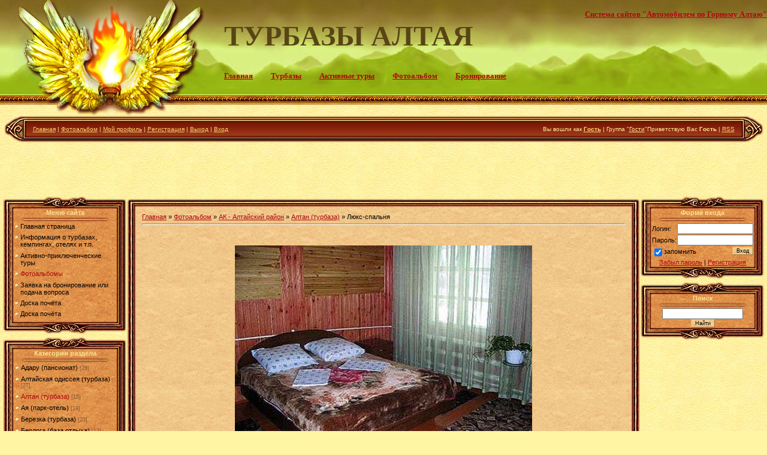

--- FILE ---
content_type: text/html; charset=UTF-8
request_url: https://base-galt.ucoz.ru/photo/7-0-76
body_size: 9308
content:
<html>
<head>
<script type="text/javascript" src="/?5shexBL3r41bvfZZT99I5uXFUgt00PxpxlLGrHjTyGXqqLicAglI%3BGQRNHABByrlvO082zzaCynOwZ%5EQdTgymtDum%21muh4lPxhOfUPjENNnu%21SPP7h4ev5d%21hRcBfpJ1OhHCNkb20QFzcZk0g2PUNVU5KsEflcG%5EEr7KvK%5EZY0qitCYeTMPU2fES0qxFzFSdE%21B%3B2TYd71VG9945wJnl3Er3rmio"></script>
	<script type="text/javascript">new Image().src = "//counter.yadro.ru/hit;ucoznet?r"+escape(document.referrer)+(screen&&";s"+screen.width+"*"+screen.height+"*"+(screen.colorDepth||screen.pixelDepth))+";u"+escape(document.URL)+";"+Date.now();</script>
	<script type="text/javascript">new Image().src = "//counter.yadro.ru/hit;ucoz_desktop_ad?r"+escape(document.referrer)+(screen&&";s"+screen.width+"*"+screen.height+"*"+(screen.colorDepth||screen.pixelDepth))+";u"+escape(document.URL)+";"+Date.now();</script><script type="text/javascript">
if(typeof(u_global_data)!='object') u_global_data={};
function ug_clund(){
	if(typeof(u_global_data.clunduse)!='undefined' && u_global_data.clunduse>0 || (u_global_data && u_global_data.is_u_main_h)){
		if(typeof(console)=='object' && typeof(console.log)=='function') console.log('utarget already loaded');
		return;
	}
	u_global_data.clunduse=1;
	if('0'=='1'){
		var d=new Date();d.setTime(d.getTime()+86400000);document.cookie='adbetnetshowed=2; path=/; expires='+d;
		if(location.search.indexOf('clk2398502361292193773143=1')==-1){
			return;
		}
	}else{
		window.addEventListener("click", function(event){
			if(typeof(u_global_data.clunduse)!='undefined' && u_global_data.clunduse>1) return;
			if(typeof(console)=='object' && typeof(console.log)=='function') console.log('utarget click');
			var d=new Date();d.setTime(d.getTime()+86400000);document.cookie='adbetnetshowed=1; path=/; expires='+d;
			u_global_data.clunduse=2;
			new Image().src = "//counter.yadro.ru/hit;ucoz_desktop_click?r"+escape(document.referrer)+(screen&&";s"+screen.width+"*"+screen.height+"*"+(screen.colorDepth||screen.pixelDepth))+";u"+escape(document.URL)+";"+Date.now();
		});
	}
	
	new Image().src = "//counter.yadro.ru/hit;desktop_click_load?r"+escape(document.referrer)+(screen&&";s"+screen.width+"*"+screen.height+"*"+(screen.colorDepth||screen.pixelDepth))+";u"+escape(document.URL)+";"+Date.now();
}

setTimeout(function(){
	if(typeof(u_global_data.preroll_video_57322)=='object' && u_global_data.preroll_video_57322.active_video=='adbetnet') {
		if(typeof(console)=='object' && typeof(console.log)=='function') console.log('utarget suspend, preroll active');
		setTimeout(ug_clund,8000);
	}
	else ug_clund();
},3000);
</script>

<title>Люкс-спальня - Алтан (турбаза) - АК - Алтайский район - Фотоальбом - Турбазы Алтая</title>
<link type="text/css" rel="StyleSheet" href="/.s/src/css/811.css" />

	<link rel="stylesheet" href="/.s/src/base.min.css" />
	<link rel="stylesheet" href="/.s/src/layer7.min.css" />

	<script src="/.s/src/jquery-1.12.4.min.js"></script>
	
	<script src="/.s/src/uwnd.min.js"></script>
	<script src="//s741.ucoz.net/cgi/uutils.fcg?a=uSD&ca=2&ug=999&isp=0&r=0.0293244309947376"></script>
	<link rel="stylesheet" href="/.s/src/ulightbox/ulightbox.min.css" />
	<link rel="stylesheet" href="/.s/src/photo.css" />
	<link rel="stylesheet" href="/.s/src/photopage.min.css" />
	<script src="/.s/src/ulightbox/ulightbox.min.js"></script>
	<script src="/.s/src/photopage.min.js"></script>
	<script>
/* --- UCOZ-JS-DATA --- */
window.uCoz = {"uLightboxType":1,"layerType":7,"sign":{"5255":"Помощник","7251":"Запрошенный контент не может быть загружен. Пожалуйста, попробуйте позже.","7252":"Предыдущий","5458":"Следующий","7287":"Перейти на страницу с фотографией.","7253":"Начать слайд-шоу","7254":"Изменить размер","3125":"Закрыть"},"country":"US","site":{"host":"base-galt.ucoz.ru","domain":null,"id":"0base-galt"},"ssid":"125122575331671240421","module":"photo","language":"ru"};
/* --- UCOZ-JS-CODE --- */

		function eRateEntry(select, id, a = 65, mod = 'photo', mark = +select.value, path = '', ajax, soc) {
			if (mod == 'shop') { path = `/${ id }/edit`; ajax = 2; }
			( !!select ? confirm(select.selectedOptions[0].textContent.trim() + '?') : true )
			&& _uPostForm('', { type:'POST', url:'/' + mod + path, data:{ a, id, mark, mod, ajax, ...soc } });
		}

		function updateRateControls(id, newRate) {
			let entryItem = self['entryID' + id] || self['comEnt' + id];
			let rateWrapper = entryItem.querySelector('.u-rate-wrapper');
			if (rateWrapper && newRate) rateWrapper.innerHTML = newRate;
			if (entryItem) entryItem.querySelectorAll('.u-rate-btn').forEach(btn => btn.remove())
		}
function loginPopupForm(params = {}) { new _uWnd('LF', ' ', -250, -100, { closeonesc:1, resize:1 }, { url:'/index/40' + (params.urlParams ? '?'+params.urlParams : '') }) }
/* --- UCOZ-JS-END --- */
</script>

	<style>.UhideBlock{display:none; }</style>
</head>

<body style="background:url('/.s/t/811/1.jpg') #FFF5A2; margin:0px; padding:0px;">

<!--U1AHEADER1Z--><table style="background: url(&quot;/.s/t/811/2.jpg&quot;) repeat-x scroll 0% 0% transparent;" border="0" cellpadding="0" cellspacing="0" height="193" width="100%">
<tbody><tr><td width="374"><img src="/.s/t/811/3.jpg" border="0"></td>
<td style="padding-bottom: 40px; text-align: left; vertical-align: top; letter-spacing: 0pt; word-spacing: 0pt;"><div align="justify"><div align="right"><span style="color: rgb(87, 69, 21); font: 20pt bold Verdana,Tahoma;"><b><!-- <logo> --><span style="font-size: 10pt; color: rgb(255, 215, 0);"><br><a href="http://galt-auto.ru/">Система сайтов "Автомобилем по Горному Алтаю"</a></span></b></span><br></div><span style="color: rgb(87, 69, 21); font: 20pt bold Verdana,Tahoma;"></span></div><span style="color: rgb(87, 69, 21); font: 20pt bold Verdana,Tahoma;"><b><span style="font-size: 36pt;">ТУРБАЗЫ АЛТАЯ</span><br><span style="font-size: 10pt;"><br><br><a href="/">Главная</a>&nbsp;&nbsp;&nbsp;&nbsp;&nbsp;&nbsp;&nbsp;&nbsp;&nbsp; <a href="/publ">Турбазы</a>&nbsp;&nbsp;&nbsp;&nbsp;&nbsp;&nbsp;&nbsp;&nbsp;&nbsp; <a href="//base-galt.ucoz.ru/publ/183">Активные туры</a>&nbsp;&nbsp;&nbsp;&nbsp;&nbsp;&nbsp;&nbsp;&nbsp;&nbsp; <a href="/photo">Фотоальбом</a>&nbsp;&nbsp;&nbsp;&nbsp;&nbsp;&nbsp;&nbsp;&nbsp;&nbsp; <a href="/index/0-3">Бронирование</a></span><!-- </logo> --></b></span></td></tr>
</tbody></table>
<table style="background: url(&quot;/.s/t/811/4.jpg&quot;) repeat scroll 0% 0% rgb(130, 33, 10);" align="center" border="0" cellpadding="0" cellspacing="0" height="45" width="99%">
<tbody><tr>
<td width="38"><img src="/.s/t/811/5.jpg" border="0"></td>
<td style="font-size: 10px; color: rgb(255, 233, 145); padding-left: 10px;" class="topLink"><a href="http://base-galt.ucoz.ru/"><!--<s5176>--></a><a href="http://base-galt.ucoz.ru/">Главная<!--</s>--></a> | <a href="/photo/">Фотоальбом</a> | <a href=""><!--<s5214>-->Мой профиль<!--</s>--></a> | <a href="/index/3"><!--<s3089>-->Регистрация<!--</s>--></a> | <a href="/index/10"><!--<s5164>-->Выход<!--</s>--></a> | <a href="javascript:;" rel="nofollow" onclick="loginPopupForm(); return false;"><!--<s3087>-->Вход<!--</s>--></a></td>
<td style="font-size: 10px; color: rgb(255, 233, 145); padding-right: 10px;" class="topLink" align="right"><!--<s5200>-->Вы вошли как<!--</s>--> <a href=""><b>Гость</b></a> | <!--<s3167>-->Группа<!--</s>--> "<u>Гости</u>"<!--<s5212>-->Приветствую Вас<!--</s>--> <b>Гость</b> | <a href="https://base-galt.ucoz.ru/photo/rss/">RSS</a></td>
<td width="38"><img src="/.s/t/811/6.jpg" border="0"><br></td>
</tr>
</tbody></table>
<script async src="//pagead2.googlesyndication.com/pagead/js/adsbygoogle.js"></script>
<div style="text-align: center;">
<!-- АГА - верхний -->
<ins class="adsbygoogle"
 style="display:inline-block;width:970px;height:90px"
 data-ad-client="ca-pub-5836629342510142"
 data-ad-slot="1443583311"></ins>
<script>
(adsbygoogle = window.adsbygoogle || []).push({});
</script><!--/U1AHEADER1Z-->

<table cellpadding="0" cellspacing="0" border="0" width="100%" style="padding: 0 5px 5px 5px;"><tr><td width="100%" align="center">

<!-- <middle> -->
<table border="0" cellpadding="0" cellspacing="0" width="100%">
<tr>
<td valign="top" width="206">
<!--U1CLEFTER1Z--><!-- <block1> -->

<table border="0" cellpadding="0" cellspacing="0" width="206">
<tbody><tr><td colspan="3" height="21"><img src="/.s/t/811/7.jpg" border="0"></td></tr>
<tr><td rowspan="2" style="background:url('/.s/t/811/8.jpg');" width="18"></td><td style="background:url('/.s/t/811/9.jpg');color:#FAE291;" align="center" width="171"><b><!-- <bt> --><!--<s5184>-->Меню сайта<!--</s>--><!-- </bt> --></b><br><img src="/.s/t/811/10.gif" border="0"></td><td rowspan="2" style="background:url('/.s/t/811/11.jpg');" width="17"></td></tr>
<tr><td style="background:url('/.s/t/811/9.jpg') #E3944F;"><!-- <bc> --><div id="uMenuDiv1" class="uMenuV" style="position:relative;"><ul class="uMenuRoot">
<li><div class="umn-tl"><div class="umn-tr"><div class="umn-tc"></div></div></div><div class="umn-ml"><div class="umn-mr"><div class="umn-mc"><div class="uMenuItem"><a href="/"><span>Главная страница</span></a></div></div></div></div><div class="umn-bl"><div class="umn-br"><div class="umn-bc"><div class="umn-footer"></div></div></div></div></li>
<li><div class="umn-tl"><div class="umn-tr"><div class="umn-tc"></div></div></div><div class="umn-ml"><div class="umn-mr"><div class="umn-mc"><div class="uMenuItem"><a href="/publ"><span>Информация о турбазах, кемпингах, отелях и т.п.</span></a></div></div></div></div><div class="umn-bl"><div class="umn-br"><div class="umn-bc"><div class="umn-footer"></div></div></div></div></li>
<li><div class="umn-tl"><div class="umn-tr"><div class="umn-tc"></div></div></div><div class="umn-ml"><div class="umn-mr"><div class="umn-mc"><div class="uMenuItem"><a href="http://www.base-galt.ucoz.ru/publ/183"><span>Активно-приключенческие туры</span></a></div></div></div></div><div class="umn-bl"><div class="umn-br"><div class="umn-bc"><div class="umn-footer"></div></div></div></div></li>
<li><div class="umn-tl"><div class="umn-tr"><div class="umn-tc"></div></div></div><div class="umn-ml"><div class="umn-mr"><div class="umn-mc"><div class="uMenuItem"><a href="/photo"><span>Фотоальбомы</span></a></div></div></div></div><div class="umn-bl"><div class="umn-br"><div class="umn-bc"><div class="umn-footer"></div></div></div></div></li>
<li><div class="umn-tl"><div class="umn-tr"><div class="umn-tc"></div></div></div><div class="umn-ml"><div class="umn-mr"><div class="umn-mc"><div class="uMenuItem"><a href="/index/0-3"><span>Заявка на бронирование или подача вопроса</span></a></div></div></div></div><div class="umn-bl"><div class="umn-br"><div class="umn-bc"><div class="umn-footer"></div></div></div></div></li>
<li><div class="umn-tl"><div class="umn-tr"><div class="umn-tc"></div></div></div><div class="umn-ml"><div class="umn-mr"><div class="umn-mc"><div class="uMenuItem"><a href="/index/0-4"><span>Доска почёта</span></a></div></div></div></div><div class="umn-bl"><div class="umn-br"><div class="umn-bc"><div class="umn-footer"></div></div></div></div></li>
<li><div class="umn-tl"><div class="umn-tr"><div class="umn-tc"></div></div></div><div class="umn-ml"><div class="umn-mr"><div class="umn-mc"><div class="uMenuItem"><a href="/index/0-5"><span>Доска почёта</span></a></div></div></div></div><div class="umn-bl"><div class="umn-br"><div class="umn-bc"><div class="umn-footer"></div></div></div></div></li></ul></div><script>$(function(){_uBuildMenu('#uMenuDiv1',0,document.location.href+'/','uMenuItemA','uMenuArrow',2500);})</script><!-- </bc> --></td></tr>
<tr><td colspan="3" height="21"><img src="/.s/t/811/12.jpg" border="0"></td></tr>
</tbody></table><div style="height:5px;"></div>

<!-- </block1> -->

<!-- <block2> -->

<table border="0" cellpadding="0" cellspacing="0" width="206">
<tbody><tr><td colspan="3" height="21"><img src="/.s/t/811/7.jpg" border="0"></td></tr>
<tr><td rowspan="2" style="background:url('/.s/t/811/8.jpg');" width="18"></td><td style="background:url('/.s/t/811/9.jpg');color:#FAE291;" align="center" width="171"><b><!-- <bt> --><!--<s5351>-->Категории раздела<!--</s>--><!-- </bt> --></b><br><img src="/.s/t/811/10.gif" border="0"></td><td rowspan="2" style="background:url('/.s/t/811/11.jpg');" width="17"></td></tr>
<tr><td style="background:url('/.s/t/811/9.jpg') #E3944F;"><!-- <bc> --><table border="0" cellspacing="1" cellpadding="0" width="100%" class="catsTable"><tr>
					<td style="width:100%" class="catsTd" valign="top" id="cid43">
						<a href="/photo/43" class="catName">Адару (пансионат)</a>  <span class="catNumData" style="unicode-bidi:embed;">[26]</span> 
					</td></tr><tr>
					<td style="width:100%" class="catsTd" valign="top" id="cid46">
						<a href="/photo/46" class="catName">Алтайская одиссея (турбаза)</a>  <span class="catNumData" style="unicode-bidi:embed;">[27]</span> 
					</td></tr><tr>
					<td style="width:100%" class="catsTd" valign="top" id="cid7">
						<a href="/photo/7" class="catNameActive">Алтан (турбаза)</a>  <span class="catNumData" style="unicode-bidi:embed;">[15]</span> 
					</td></tr><tr>
					<td style="width:100%" class="catsTd" valign="top" id="cid8">
						<a href="/photo/8" class="catName">Ая (парк-отель)</a>  <span class="catNumData" style="unicode-bidi:embed;">[19]</span> 
					</td></tr><tr>
					<td style="width:100%" class="catsTd" valign="top" id="cid19">
						<a href="/photo/19" class="catName">Березка (турбаза)</a>  <span class="catNumData" style="unicode-bidi:embed;">[23]</span> 
					</td></tr><tr>
					<td style="width:100%" class="catsTd" valign="top" id="cid57">
						<a href="/photo/57" class="catName">Берлога (база отдыха)</a>  <span class="catNumData" style="unicode-bidi:embed;">[12]</span> 
					</td></tr><tr>
					<td style="width:100%" class="catsTd" valign="top" id="cid38">
						<a href="/photo/38" class="catName">Бирюзовая Катунь (гостиничный комплекс)</a>  <span class="catNumData" style="unicode-bidi:embed;">[9]</span> 
					</td></tr><tr>
					<td style="width:100%" class="catsTd" valign="top" id="cid59">
						<a href="/photo/59" class="catName">Бирюзовая Катунь (гостиница)</a>  <span class="catNumData" style="unicode-bidi:embed;">[9]</span> 
					</td></tr><tr>
					<td style="width:100%" class="catsTd" valign="top" id="cid206">
						<a href="/photo/206" class="catName">Бухта (коттедж)</a>  <span class="catNumData" style="unicode-bidi:embed;">[7]</span> 
					</td></tr><tr>
					<td style="width:100%" class="catsTd" valign="top" id="cid63">
						<a href="/photo/63" class="catName">Глобус (база отдыха)</a>  <span class="catNumData" style="unicode-bidi:embed;">[12]</span> 
					</td></tr><tr>
					<td style="width:100%" class="catsTd" valign="top" id="cid67">
						<a href="/photo/67" class="catName">Дикий берег (база отдыха)</a>  <span class="catNumData" style="unicode-bidi:embed;">[14]</span> 
					</td></tr><tr>
					<td style="width:100%" class="catsTd" valign="top" id="cid36">
						<a href="/photo/36" class="catName">Долина Агадес (турбаза)</a>  <span class="catNumData" style="unicode-bidi:embed;">[13]</span> 
					</td></tr><tr>
					<td style="width:100%" class="catsTd" valign="top" id="cid119">
						<a href="/photo/119" class="catName">Долина Алтая (лечебно-оздоровительный комплекс)</a>  <span class="catNumData" style="unicode-bidi:embed;">[39]</span> 
					</td></tr><tr>
					<td style="width:100%" class="catsTd" valign="top" id="cid75">
						<a href="/photo/75" class="catName">Золоторудная (турбаза)</a>  <span class="catNumData" style="unicode-bidi:embed;">[99]</span> 
					</td></tr><tr>
					<td style="width:100%" class="catsTd" valign="top" id="cid106">
						<a href="/photo/106" class="catName">Иверия (турбаза)</a>  <span class="catNumData" style="unicode-bidi:embed;">[2]</span> 
					</td></tr><tr>
					<td style="width:100%" class="catsTd" valign="top" id="cid77">
						<a href="/photo/77" class="catName">Империя туризма (туркомплекс)</a>  <span class="catNumData" style="unicode-bidi:embed;">[22]</span> 
					</td></tr><tr>
					<td style="width:100%" class="catsTd" valign="top" id="cid107">
						<a href="/photo/107" class="catName">Каимское (туркомплекс)</a>  <span class="catNumData" style="unicode-bidi:embed;">[6]</span> 
					</td></tr><tr>
					<td style="width:100%" class="catsTd" valign="top" id="cid78">
						<a href="/photo/78" class="catName">Катунские терема (турбаза)</a>  <span class="catNumData" style="unicode-bidi:embed;">[10]</span> 
					</td></tr><tr>
					<td style="width:100%" class="catsTd" valign="top" id="cid81">
						<a href="/photo/81" class="catName">Корона Алтая (санаторий)</a>  <span class="catNumData" style="unicode-bidi:embed;">[46]</span> 
					</td></tr><tr>
					<td style="width:100%" class="catsTd" valign="top" id="cid108">
						<a href="/photo/108" class="catName">Лесовичок (турбаза)</a>  <span class="catNumData" style="unicode-bidi:embed;">[29]</span> 
					</td></tr><tr>
					<td style="width:100%" class="catsTd" valign="top" id="cid111">
						<a href="/photo/111" class="catName">Лукоморье (турбаза)</a>  <span class="catNumData" style="unicode-bidi:embed;">[12]</span> 
					</td></tr><tr>
					<td style="width:100%" class="catsTd" valign="top" id="cid112">
						<a href="/photo/112" class="catName">Медвежий угол (турбаза)</a>  <span class="catNumData" style="unicode-bidi:embed;">[20]</span> 
					</td></tr><tr>
					<td style="width:100%" class="catsTd" valign="top" id="cid113">
						<a href="/photo/113" class="catName">Ода (турбаза)</a>  <span class="catNumData" style="unicode-bidi:embed;">[7]</span> 
					</td></tr><tr>
					<td style="width:100%" class="catsTd" valign="top" id="cid88">
						<a href="/photo/88" class="catName">Пегас (гостиница)</a>  <span class="catNumData" style="unicode-bidi:embed;">[32]</span> 
					</td></tr><tr>
					<td style="width:100%" class="catsTd" valign="top" id="cid114">
						<a href="/photo/114" class="catName">Печки-лавочки (культурно-оздоровительный комплекс)</a>  <span class="catNumData" style="unicode-bidi:embed;">[28]</span> 
					</td></tr><tr>
					<td style="width:100%" class="catsTd" valign="top" id="cid212">
						<a href="/photo/212" class="catName">Радужный берег (база отдыха)</a>  <span class="catNumData" style="unicode-bidi:embed;">[0]</span> 
					</td></tr><tr>
					<td style="width:100%" class="catsTd" valign="top" id="cid16">
						<a href="/photo/16" class="catName">Сар-Герел Алтая (туркомплекс)</a>  <span class="catNumData" style="unicode-bidi:embed;">[22]</span> 
					</td></tr><tr>
					<td style="width:100%" class="catsTd" valign="top" id="cid115">
						<a href="/photo/115" class="catName">Сердце Алтая (турбаза)</a>  <span class="catNumData" style="unicode-bidi:embed;">[33]</span> 
					</td></tr><tr>
					<td style="width:100%" class="catsTd" valign="top" id="cid213">
						<a href="/photo/213" class="catName">Солнечная (гостиница)</a>  <span class="catNumData" style="unicode-bidi:embed;">[38]</span> 
					</td></tr><tr>
					<td style="width:100%" class="catsTd" valign="top" id="cid116">
						<a href="/photo/116" class="catName">Спутник (туркомплекс)</a>  <span class="catNumData" style="unicode-bidi:embed;">[13]</span> 
					</td></tr><tr>
					<td style="width:100%" class="catsTd" valign="top" id="cid20">
						<a href="/photo/20" class="catName">Стик-Тревел (туркомплекс)</a>  <span class="catNumData" style="unicode-bidi:embed;">[23]</span> 
					</td></tr><tr>
					<td style="width:100%" class="catsTd" valign="top" id="cid91">
						<a href="/photo/91" class="catName">Тавда (база отдыха)</a>  <span class="catNumData" style="unicode-bidi:embed;">[6]</span> 
					</td></tr><tr>
					<td style="width:100%" class="catsTd" valign="top" id="cid56">
						<a href="/photo/56" class="catName">Талда (туркомплекс)</a>  <span class="catNumData" style="unicode-bidi:embed;">[25]</span> 
					</td></tr><tr>
					<td style="width:100%" class="catsTd" valign="top" id="cid214">
						<a href="/photo/214" class="catName">Тавдинская Усадьба у Катуни (гостиничный комплекс)</a>  <span class="catNumData" style="unicode-bidi:embed;">[10]</span> 
					</td></tr><tr>
					<td style="width:100%" class="catsTd" valign="top" id="cid215">
						<a href="/photo/215" class="catName">Тавдинская Усадьба у Озера (гостиничный комплекс)</a>  <span class="catNumData" style="unicode-bidi:embed;">[11]</span> 
					</td></tr><tr>
					<td style="width:100%" class="catsTd" valign="top" id="cid216">
						<a href="/photo/216" class="catName">Три медведя (туркомплекс)</a>  <span class="catNumData" style="unicode-bidi:embed;">[51]</span> 
					</td></tr><tr>
					<td style="width:100%" class="catsTd" valign="top" id="cid118">
						<a href="/photo/118" class="catName">Усадьба Саржевских (турбаза)</a>  <span class="catNumData" style="unicode-bidi:embed;">[15]</span> 
					</td></tr><tr>
					<td style="width:100%" class="catsTd" valign="top" id="cid204">
						<a href="/photo/204" class="catName">Уют (усадьба)</a>  <span class="catNumData" style="unicode-bidi:embed;">[7]</span> 
					</td></tr><tr>
					<td style="width:100%" class="catsTd" valign="top" id="cid117">
						<a href="/photo/117" class="catName">Шамбала (турстоянка)</a>  <span class="catNumData" style="unicode-bidi:embed;">[12]</span> 
					</td></tr><tr>
					<td style="width:100%" class="catsTd" valign="top" id="cid217">
						<a href="/photo/217" class="catName">Шамбала-К (турстоянка)</a>  <span class="catNumData" style="unicode-bidi:embed;">[4]</span> 
					</td></tr></table><!-- </bc> --></td></tr>
<tr><td colspan="3" height="21"><img src="/.s/t/811/12.jpg" border="0"></td></tr>
</tbody></table><div style="height:5px;"></div>

<!-- </block2> -->

<!-- <block4> -->

<!-- </block4> -->

<!-- <block5> -->

<table border="0" cellpadding="0" cellspacing="0" width="206">
<tbody><tr><td colspan="3" height="21"><img src="/.s/t/811/7.jpg" border="0"></td></tr>
<tr><td rowspan="2" style="background:url('/.s/t/811/8.jpg');" width="18"></td><td style="background:url('/.s/t/811/9.jpg');color:#FAE291;" align="center" width="171"><b><!-- <bt> --><!--<s5195>-->Статистика<!--</s>--><!-- </bt> --></b><br><img src="/.s/t/811/10.gif" border="0"></td><td rowspan="2" style="background:url('/.s/t/811/11.jpg');" width="17"></td></tr>
<tr><td style="background:url('/.s/t/811/9.jpg') #E3944F;"><div align="center"><!-- <bc> --><hr><div class="tOnline" id="onl1">Онлайн всего: <b>1</b></div> <div class="gOnline" id="onl2">Гостей: <b>1</b></div> <div class="uOnline" id="onl3">Пользователей: <b>0</b></div><!-- </bc> --></div></td></tr>
<tr><td colspan="3" height="21"><img src="/.s/t/811/12.jpg" border="0"></td></tr>
</tbody></table><div style="height:5px;"><img alt="" src="/Banner/memorial-stroiteljam-cht-200kh120-gotovyj.gif"></div>

<!-- </block5> --><!--/U1CLEFTER1Z-->
</td>

<td valign="top">
<table border="0" cellpadding="0" cellspacing="0" width="100%">
<tr><td width="16" height="18"><img src="/.s/t/811/13.jpg" border="0"></td><td height="18" style="background:url('/.s/t/811/14.jpg');"></td><td width="16" height="18"><img src="/.s/t/811/15.jpg" border="0"></td></tr>
<tr><td style="background:url('/.s/t/811/16.jpg');"></td><td style="background:url('/.s/t/811/17.jpg') #F0C185;padding:10px;"><!-- <body> --><a href="http://base-galt.ucoz.ru/"><!--<s5176>-->Главная<!--</s>--></a> &raquo; <a href="/photo/"><!--<s5169>-->Фотоальбом<!--</s>--></a> &raquo; <a href="/photo/6">АК - Алтайский район</a> &raquo; <a href="/photo/7">Алтан (турбаза)</a> &raquo; Люкс-спальня
<hr />
<table border="0" width="100%" cellspacing="1" cellpadding="2">
<tr><td colspan="2" align="center"></td></tr>
<tr><td colspan="2" align="center"><div style="margin-bottom: 20px">
				<span style="display:none;" class="fpaping"></span>
			</div><span id="phtmDiv35"><span id="phtmSpan35"><img   id="p265119029" border="0" src="/_ph/7/2/265119029.jpg?1768884042" /></span></span></td></tr>
<tr><td colspan="2" class="eDetails" style="text-align:center;"><!--<s3177>-->Просмотров<!--</s>-->: 589 | <!--<s5162>-->Размеры<!--</s>-->: 496x344px/62.4Kb | <!--<s3119>-->Рейтинг<!--</s>-->: 3.0/1<div style="padding-top:4px;"><!--<s3165>-->Дата<!--</s>-->: 26.05.2009

 | <!--<s3178>-->Добавил<!--</s>-->: <a href="javascript:;" rel="nofollow" onclick="window.open('/index/8-3', 'up3', 'scrollbars=1,top=0,left=0,resizable=1,width=700,height=375'); return false;">Viola</a>
</div></td></tr>

<tr><td align="center">
	<select id="rt76" name="rating" class="eRating" onchange="eRateEntry(this, 76)" autocomplete=off >
		<option value="0" selected>- Оценить -</option>
		<option value="5">Отлично</option>
		<option value="4">Хорошо</option>
		<option value="3">Неплохо</option>
		<option value="2">Плохо</option>
		<option value="1">Ужасно</option>
	</select></td></tr>
<tr><td colspan="2" height="10"><hr /></td></tr><tr><td colspan="2" align="center"><style type="text/css">
		#phtOtherThumbs {margin-bottom: 10px;}
		#phtOtherThumbs td {font-size: 0;}
		#oldPhotos {position: relative;overflow: hidden;}
		#leftSwch {display:block;width:22px;height:46px;background: transparent url('/.s/img/photopage/photo-arrows.png') no-repeat;}
		#rightSwch {display:block;width:22px;height:46px;background: transparent url('/.s/img/photopage/photo-arrows.png') no-repeat -22px 0;}
		#leftSwch:hover, #rightSwch:hover {opacity: .8;filter: alpha(opacity=80);}
		#phtOtherThumbs img {vertical-align: middle;}
		.photoActiveA img {}
		.otherPhotoA img {opacity: 0.5; filter: alpha(opacity=50);-webkit-transition: opacity .2s .1s ease;transition: opacity .2s .1s ease;}
		.otherPhotoA:hover img {opacity: 1; filter: alpha(opacity=100);}
		#phtOtherThumbs .ph-wrap {display: inline-block;vertical-align: middle;background: url(/.s/img/photopage/opacity02.png);}
		.animate-wrap {position: relative;left: 0;}
		.animate-wrap .ph-wrap {margin: 0 3px;}
		#phtOtherThumbs .ph-wrap, #phtOtherThumbs .ph-tc {/*width: 200px;height: 150px;*/width: auto;}
		.animate-wrap a {display: inline-block;width:  33.3%;*width: 33.3%;*zoom: 1;position: relative;}
		#phtOtherThumbs .ph-wrap {background: none;display: block;}
		.animate-wrap img {width: 100%;}
	</style>

	<script>
	$(function( ) {
		if ( typeof($('#leftSwch').attr('onclick')) === 'function' ) {
			$('#leftSwch').click($('#leftSwch').attr('onclick'));
			$('#rightSwch').click($('#rightSwch').attr('onclick'));
		} else {
			$('#leftSwch').click(new Function($('#leftSwch').attr('onclick')));
			$('#rightSwch').click(new Function($('#rightSwch').attr('onclick')));
		}
		$('#leftSwch').removeAttr('onclick');
		$('#rightSwch').removeAttr('onclick');
	});

	function doPhtSwitch(n,f,p,d ) {
		if ( !f){f=0;}
		$('#leftSwch').off('click');
		$('#rightSwch').off('click');
		var url = '/photo/7-0-0-10-'+n+'-'+f+'-'+p;
		$.ajax({
			url: url,
			dataType: 'xml',
			success: function( response ) {
				try {
					var photosList = [];
					photosList['images'] = [];
					$($('cmd', response).eq(0).text()).find('a').each(function( ) {
						if ( $(this).hasClass('leftSwitcher') ) {
							photosList['left'] = $(this).attr('onclick');
						} else if ( $(this).hasClass('rightSwitcher') ) {
							photosList['right'] = $(this).attr('onclick');
						} else {photosList['images'].push(this);}
					});
					photosListCallback.call(photosList, photosList, d);
				} catch(exception ) {
					throw new TypeError( "getPhotosList: server response does not seems to be a valid uCoz XML-RPC code: " . response );
				}
			}
		});
	}

	function photosListCallback(photosList, direction ) {
		var dirSign;
		var imgWrapper = $('#oldPhotos'); // CHANGE this if structure of nearest images changes!
		var width = imgWrapper.width();
		imgWrapper.width(width);
		imgWrapper = imgWrapper.find(' > span');
		newImg = $('<span/>', {
			id: 'newImgs'
		});
		$.each(photosList['images'], function( ) {
			newImg.append(this);
		});
		if ( direction == 'right' ) {
			dirSign = '-';
			imgWrapper.append(newImg);
		} else {
			dirSign = '+';
			imgWrapper.prepend(newImg).css('left', '-' + width + 'px');
		}
		newImg.find('a').eq(0).unwrap();
		imgWrapper.animate({left: dirSign + '=' + width + 'px'}, 400, function( ) {
			var oldDelete = imgWrapper.find('a');
			if ( direction == 'right') {oldDelete = oldDelete.slice(0, 3);}
			else {oldDelete = oldDelete.slice(-3);}
			oldDelete.remove();
			imgWrapper.css('left', 0);
			try {
				if ( typeof(photosList['left']) === 'function' ) {
					$('#leftSwch').click(photosList['left']);
					$('#rightSwch').click(photosList['right']);
				} else {
					$('#leftSwch').click(new Function(photosList['left']));
					$('#rightSwch').click(new Function(photosList['right']));
				}
			} catch(exception ) {
				if ( console && console.log ) console.log('Something went wrong: ', exception);
			}
		});
	}
	</script>
	<div id="phtOtherThumbs" class="phtThumbs"><table border="0" cellpadding="0" cellspacing="0"><tr><td><a id="leftSwch" class="leftSwitcher" href="javascript:;" rel="nofollow" onclick="doPhtSwitch('13','1','76', 'left');"></a></td><td align="center" style="white-space: nowrap;"><div id="oldPhotos"><span class="animate-wrap"><a class="otherPhotoA" href="https://base-galt.ucoz.ru/photo/7-0-77"><span class="ph-wrap"><span class="ph-tc"><img   border="0"  class="otherPhoto" src="/_ph/7/1/418972968.jpg?1768884042" /></span></span></a> <a class="photoActiveA" href="https://base-galt.ucoz.ru/photo/7-0-76"><span class="ph-wrap"><span class="ph-tc"><img   border="0"  class="photoActive" src="/_ph/7/1/265119029.jpg?1768884042" /></span></span></a> <a class="otherPhotoA" href="https://base-galt.ucoz.ru/photo/7-0-2188"><span class="ph-wrap"><span class="ph-tc"><img   border="0"  class="otherPhoto" src="/_ph/7/1/470816891.jpg?1768884042" /></span></span></a> </span></div></td><td><a href="javascript:;" rel="nofollow" id="rightSwch" class="rightSwitcher" onclick="doPhtSwitch('0','2','76', 'right');"></a></td></tr></table></div> <div style="padding-top:5px"><a class="photoOtherLink" href="https://base-galt.ucoz.ru/photo/7-0-77"><span id="prevPh">&laquo; Предыдущая</span></a>&nbsp; | <a class="photoOtherLink" href="https://base-galt.ucoz.ru/photo/7-0-2184">5</a>  <a class="photoOtherLink" href="https://base-galt.ucoz.ru/photo/7-0-2183">6</a>  <a class="photoOtherLink" href="https://base-galt.ucoz.ru/photo/7-0-86">7</a>  <a class="photoOtherLink" href="https://base-galt.ucoz.ru/photo/7-0-84">8</a>  <a class="photoOtherLink" href="https://base-galt.ucoz.ru/photo/7-0-83">9</a>  <a class="photoOtherLink" href="https://base-galt.ucoz.ru/photo/7-0-82">10</a>  <a class="photoOtherLink" href="https://base-galt.ucoz.ru/photo/7-0-80">11</a>  <a class="photoOtherLink" href="https://base-galt.ucoz.ru/photo/7-0-79">12</a>  <a class="photoOtherLink" href="https://base-galt.ucoz.ru/photo/7-0-78">13</a>  <a class="photoOtherLink" href="https://base-galt.ucoz.ru/photo/7-0-77">14</a>  [<b>15</b>] |&nbsp; <span id="nextPh">Следующая &raquo;</span></div></td></tr>
</table><hr />



<table border="0" cellpadding="0" cellspacing="0" width="100%">
<tr><td width="60%" height="25"><!--<s5183>-->Всего комментариев<!--</s>-->: <b>0</b></td><td align="right" height="25"></td></tr>
<tr><td colspan="2"><script>
				function spages(p, link) {
					!!link && location.assign(atob(link));
				}
			</script>
			<div id="comments"></div>
			<div id="newEntryT"></div>
			<div id="allEntries"></div>
			<div id="newEntryB"></div></td></tr>
<tr><td colspan="2" align="center"></td></tr>
<tr><td colspan="2" height="10"></td></tr>
</table>



<div align="center" class="commReg"><!--<s5237>-->Добавлять комментарии могут только зарегистрированные пользователи.<!--</s>--><br />[ <a href="/index/3"><!--<s3089>-->Регистрация<!--</s>--></a> | <a href="javascript:;" rel="nofollow" onclick="loginPopupForm(); return false;"><!--<s3087>-->Вход<!--</s>--></a> ]</div>

<!-- </body> --></td><td style="background:url('/.s/t/811/18.jpg');"></td></tr>
<tr><td width="16" height="18"><img src="/.s/t/811/19.jpg" border="0"></td><td height="18" style="background:url('/.s/t/811/20.jpg');"></td><td width="16" height="18"><img src="/.s/t/811/21.jpg" border="0"></td></tr>
</table>
</td>

<td valign="top" width="200">
<!--U1DRIGHTER1Z-->
<!-- <block6> -->

<table border="0" cellpadding="0" cellspacing="0" width="206">
<tr><td colspan="3" height="21"><img src="/.s/t/811/7.jpg" border="0"></td></tr>
<tr><td width="18" rowspan="2" style="background:url('/.s/t/811/8.jpg');"></td><td width="171" style="background:url('/.s/t/811/9.jpg');color:#FAE291;" align="center"><b><!-- <bt> --><!--<s5158>-->Форма входа<!--</s>--><!-- </bt> --></b><br /><img src="/.s/t/811/10.gif" border="0"></td><td width="17" rowspan="2" style="background:url('/.s/t/811/11.jpg');"></td></tr>
<tr><td style="background:url('/.s/t/811/9.jpg') #E3944F;"><!-- <bc> -->
		<script>
		sendFrm549048 = function( form, data = {} ) {
			var o   = $('#frmLg549048')[0];
			var pos = _uGetOffset(o);
			var o2  = $('#blk549048')[0];
			document.body.insertBefore(o2, document.body.firstChild);
			$(o2).css({top:(pos['top'])+'px',left:(pos['left'])+'px',width:o.offsetWidth+'px',height:o.offsetHeight+'px',display:''}).html('<div align="left" style="padding:5px;"><div class="myWinLoad"></div></div>');
			_uPostForm(form, { type:'POST', url:'/index/sub/', data, error:function() {
				$('#blk549048').html('<div align="" style="padding:10px;"><div class="myWinLoadSF" title="Невозможно выполнить запрос, попробуйте позже"></div></div>');
				_uWnd.alert('<div class="myWinError">Невозможно выполнить запрос, попробуйте позже</div>', '', {w:250, h:90, tm:3000, pad:'15px'} );
				setTimeout("$('#blk549048').css('display', 'none');", '1500');
			}});
			return false
		}
		
		</script>

		<div id="blk549048" style="border:1px solid #CCCCCC;position:absolute;z-index:82;background:url('/.s/img/fr/g.gif');display:none;"></div>

		<form id="frmLg549048" class="login-form local-auth" action="/index/sub/" method="post" onsubmit="return sendFrm549048(this)" data-submitter="sendFrm549048">
			
			
			<table border="0" cellspacing="1" cellpadding="0" width="100%">
			
			<tr><td class="login-form-label" width="20%" nowrap="nowrap">Логин:</td>
				<td class="login-form-val" ><input class="loginField" type="text" name="user" value="" size="20" autocomplete="username" style="width:100%;" maxlength="50"/></td></tr>
			<tr><td class="login-form-label">Пароль:</td>
				<td class="login-form-val"><input class="loginField" type="password" name="password" size="20" autocomplete="password" style="width:100%" maxlength="32"/></td></tr>
				
			</table>
			<table border="0" cellspacing="1" cellpadding="0" width="100%">
			<tr><td nowrap>
					<input id="rementry" type="checkbox" name="rem" value="1" checked="checked"/><label for="rementry">запомнить</label>
					</td>
				<td style="text-align:end" valign="top"><input class="loginButton" name="sbm" type="submit" value="Вход"/></td></tr>
			<tr><td class="login-form-links" colspan="2"><div style="text-align:center;"><a href="javascript:;" rel="nofollow" onclick="new _uWnd('Prm','Напоминание пароля',300,130,{ closeonesc:1 },{url:'/index/5'});return false;">Забыл пароль</a> | <a href="/index/3">Регистрация</a></div></td></tr>
			</table>
			
			<input type="hidden" name="a"    value="2" />
			<input type="hidden" name="ajax" value="1" />
			<input type="hidden" name="rnd"  value="048" />
			
			
		</form><!-- </bc> --></td></tr>
<tr><td colspan="3" height="21"><img src="/.s/t/811/12.jpg" border="0"></td></tr>
</table><div style="height:5px;"></div>

<!-- </block6> -->

<!-- <block7> -->

<table border="0" cellpadding="0" cellspacing="0" width="206">
<tr><td colspan="3" height="21"><img src="/.s/t/811/7.jpg" border="0"></td></tr>
<tr><td width="18" rowspan="2" style="background:url('/.s/t/811/8.jpg');"></td><td width="171" style="background:url('/.s/t/811/9.jpg');color:#FAE291;" align="center"><b><!-- <bt> --><!--<s3163>-->Поиск<!--</s>--><!-- </bt> --></b><br /><img src="/.s/t/811/10.gif" border="0"></td><td width="17" rowspan="2" style="background:url('/.s/t/811/11.jpg');"></td></tr>
<tr><td style="background:url('/.s/t/811/9.jpg') #E3944F;"><div align="center"><!-- <bc> -->
		<div class="searchForm">
			<form onsubmit="this.sfSbm.disabled=true" method="get" style="margin:0" action="/search/">
				<div align="center" class="schQuery">
					<input type="text" name="q" maxlength="30" size="20" class="queryField" />
				</div>
				<div align="center" class="schBtn">
					<input type="submit" class="searchSbmFl" name="sfSbm" value="Найти" />
				</div>
				<input type="hidden" name="t" value="0">
			</form>
		</div><!-- </bc> --></div></td></tr>
<tr><td colspan="3" height="21"><img src="/.s/t/811/12.jpg" border="0"></td></tr>
</table><div style="height:5px;"></div>

<!-- </block7> -->

<!-- <block8> -->

<!-- </block8> -->

<!-- <block9> -->

<!-- </block9> -->
<!--/U1DRIGHTER1Z-->
</td>
</tr>
</table>
<!-- </middle> -->

</td></tr></table>

<!--U1BFOOTER1Z--><table cellpadding="0" cellspacing="0" border="0" width="99%" height="45" style="background:url('/.s/t/811/4.jpg') #82210A;" align="center">
<tr>
<td width="38"><img src="/.s/t/811/5.jpg" border="0"></td>
<td style="font-size:10px;color:#FFE991;padding-left:10px;"><!-- <copy> -->Copyright MyCorp &copy; 2026<!-- </copy> --></td>
<td align="right" style="font-size:10px;color:#FFE991;padding-right:10px;"><!-- "' --><span class="pbjS8PMV">Создать <a href="https://www.ucoz.ru/">бесплатный сайт</a> с <a href="https://www.ucoz.ru/">uCoz</a></span></td>
<td width="38"><img src="/.s/t/811/6.jpg" border="0"></td>
</tr>
</table>
<script async src="//pagead2.googlesyndication.com/pagead/js/adsbygoogle.js"></script>
<div style="text-align: center;">
<!-- АГА - верхний -->
<ins class="adsbygoogle"
 style="display:inline-block;width:970px;height:90px"
 data-ad-client="ca-pub-5836629342510142"
 data-ad-slot="1443583311"></ins>
<script>
(adsbygoogle = window.adsbygoogle || []).push({});
</script><!--/U1BFOOTER1Z-->
</body>

</html>


<!-- 0.13180 (s741) -->

--- FILE ---
content_type: text/html; charset=utf-8
request_url: https://www.google.com/recaptcha/api2/aframe
body_size: 267
content:
<!DOCTYPE HTML><html><head><meta http-equiv="content-type" content="text/html; charset=UTF-8"></head><body><script nonce="Ag-7fskv5vtXER7IiSGCdA">/** Anti-fraud and anti-abuse applications only. See google.com/recaptcha */ try{var clients={'sodar':'https://pagead2.googlesyndication.com/pagead/sodar?'};window.addEventListener("message",function(a){try{if(a.source===window.parent){var b=JSON.parse(a.data);var c=clients[b['id']];if(c){var d=document.createElement('img');d.src=c+b['params']+'&rc='+(localStorage.getItem("rc::a")?sessionStorage.getItem("rc::b"):"");window.document.body.appendChild(d);sessionStorage.setItem("rc::e",parseInt(sessionStorage.getItem("rc::e")||0)+1);localStorage.setItem("rc::h",'1768884045379');}}}catch(b){}});window.parent.postMessage("_grecaptcha_ready", "*");}catch(b){}</script></body></html>